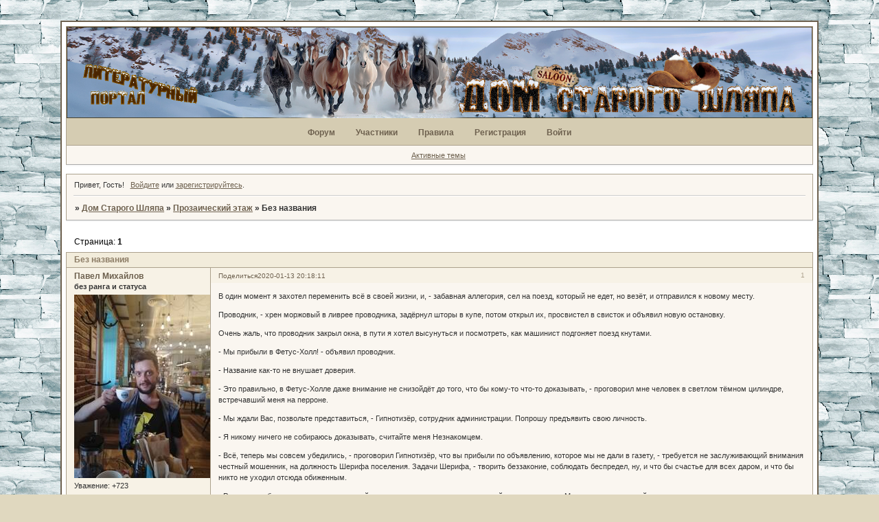

--- FILE ---
content_type: text/html; charset=windows-1251
request_url: https://oldhats.ru/viewtopic.php?id=2496
body_size: 17788
content:
<!DOCTYPE html PUBLIC "-//W3C//DTD XHTML 1.0 Strict//EN" "http://www.w3.org/TR/xhtml1/DTD/xhtml1-strict.dtd">
<html xmlns="http://www.w3.org/1999/xhtml" xml:lang="ru" lang="ru" dir="ltr" prefix="og: http://ogp.me/ns#">
<head>
<meta http-equiv="Content-Type" content="text/html; charset=windows-1251">
<meta name="viewport" content="width=device-width, initial-scale=1.0">
<meta name="Resource-type" content="Document">
<meta name="Keywords" content="литературный форум, форум, проза, стихи, творчество,писатель,начинающий, рецензии, комментарии, мнения">
<meta name="Subject" content="для начинающих писателей">
<meta name="yandex-verification" content="08c08f9b8815a6bb">
<meta name="google-site-verification" content="egn1jDife0xvURKat69g4HVGJSIaubFQNORcn8rEwXU">
<meta name="Title" content="Литературный портал для начинающих писателей">
<meta name="Description" content="где показать свой рассказ, стихи, рисунок. Получить внимательных читателей, отзыв, мнение, просто общение.">
<title>Без названия</title>
<meta property="og:title" content="Без названия"><meta property="og:url" content="https://oldhats.ru/viewtopic.php?id=2496"><script type="text/javascript">
try{self.document.location.hostname==parent.document.location.hostname&&self.window!=parent.window&&self.parent.window!=parent.parent.window&&document.write('</he'+'ad><bo'+'dy style="display:none"><plaintext>')}catch(e){}
try{if(top===self&&location.hostname.match(/^www\./))location.href=document.URL.replace(/\/\/www\./,'//')}catch(e){}
var FORUM = new Object({ set : function(prop, val){ try { eval("this."+prop+"=val"); } catch (e) {} }, get : function(prop){ try { var val = eval("this."+prop); } catch (e) { var val = undefined; } return val; }, remove : function(prop, val){ try { eval("delete this."+prop); } catch (e) {} } });
FORUM.set('topic', { "subject": "Без названия", "closed": "0", "num_replies": "21", "num_views": "281", "forum_id": "13", "forum_name": "Прозаический этаж", "moderators": { "164": "Тэйр" }, "language": { "share_legend": "Расскажите друзьям!", "translate": "Перевести", "show_original": "Показать оригинал" } });
// JavaScript переменные форума
var BoardID = 1653368;
var BoardCat = 8;
var BoardStyle = 'Mybb_Browner';
var ForumAPITicket = '0ef526e063e63155d2cac376ffa07b2d313a48ed';
var GroupID = 3;
var GroupTitle = 'Гость';
var GroupUserTitle = '';
var BaseDomain = 'afbb.ru';
var PartnerID = 4;
var RequestTime = 1769185685;
var StaticURL = 'https://forumstatic.ru';
var AvatarsURL = 'https://forumavatars.ru';
var FilesURL = 'https://forumstatic.ru';
var ScriptsURL = 'https://forumscripts.ru';
var UploadsURL = 'https://upforme.ru';
</script>
<script type="text/javascript" src="/js/libs.min.js?v=4"></script>
<script type="text/javascript" src="/js/extra.js?v=7"></script>
<link rel="alternate" type="application/rss+xml" href="https://oldhats.ru/export.php?type=rss&amp;tid=2496" title="RSS" />
<link rel="top" href="https://oldhats.ru" title="Форум" />
<link rel="author" href="https://oldhats.ru/userlist.php" title="Участники" />
<link rel="up" title="Прозаический этаж" href="https://oldhats.ru/viewforum.php?id=13" />
<link rel="shortcut icon" href="https://forumstatic.ru/files/0019/3a/78/89764.ico" type="image/x-icon" />
<link rel="stylesheet" type="text/css" href="/style/Mybb_Browner/Mybb_Browner.css" />
<link rel="stylesheet" type="text/css" href="/style/extra.css?v=23" />
<link rel="stylesheet" type="text/css" href="/style/mobile.css?v=5" />
<script type="text/javascript">$(function() { $('#register img[title],#profile8 img[title]').tipsy({fade: true, gravity: 'w'}); $('#viewprofile img[title],.post-author img[title]:not(li.pa-avatar > img),.flag-i[title]').tipsy({fade: true, gravity: 's'}); });</script>
<script type="text/javascript" src="https://forumscripts.ru/html_in_posts/1.0.20/html_in_posts.js"></script>
<script type="text/javascript" src="https://forumscripts.ru/post_voters/2.0.11/post_voters.js"></script>
<link rel="stylesheet" type="text/css" href="https://forumscripts.ru/post_voters/2.0.11/post_voters.css" />
<script>window.yaContextCb=window.yaContextCb||[]</script><script src="https://yandex.ru/ads/system/context.js" async></script>
</head>
<body>

<!-- body-header -->
<div id="pun_wrap">
<div id="pun" class="ru isguest gid3">
<div id="pun-viewtopic" class="punbb" data-topic-id="2496" data-forum-id="13" data-cat-id="5">


<div id="mybb-counter" style="display:none">
<script type="text/javascript"> (function(m,e,t,r,i,k,a){m[i]=m[i]||function(){(m[i].a=m[i].a||[]).push(arguments)}; m[i].l=1*new Date(); for (var j = 0; j < document.scripts.length; j++) {if (document.scripts[j].src === r) { return; }} k=e.createElement(t),a=e.getElementsByTagName(t)[0],k.async=1,k.src=r,a.parentNode.insertBefore(k,a)}) (window, document, "script", "https://mc.yandex.ru/metrika/tag.js", "ym"); ym(201230, "init", { clickmap:false, trackLinks:true, accurateTrackBounce:true });

</script> <noscript><div><img src="https://mc.yandex.ru/watch/201230" style="position:absolute; left:-9999px;" alt="" /></div></noscript>
</div>

<div id="html-header">
	<!-- Шрифты образы,  Палитра, Ссылки, Шрифты атрибуты-->
<style>

@font-face {font-family: 'Zanesennyj';
  src: url('https://forumstatic.ru/files/0019/3a/78/83670.woff2') format('woff2');
  font-weight: normal;
  font-style: normal; 
}


@font-face {
 font-family: "Chibola";
  src: url('https://forumstatic.ru/files/0019/3a/78/31594.woff2') format('woff2');
  font-weight: normal;
  font-style: normal;
}

@font-face{
	font-family:"country_western";
	src:url(https://forumstatic.ru/files/0019/3a/78/56941.ttf) format('woff2');
	font-weight: normal;
	font-style: normal;
}


@font-face {
  font-family: "NP";
  src: url('https://forumstatic.ru/files/0019/3a/78/44502.woff2') format('woff2');
  font-weight: normal;
  font-style: normal;
}

blue_cl{
	color:#266974
}

green_cl{
	color:#53602a
}
yellow_cl{
	color:#fc8a00
}
red_cl{
	color:#993310
}
brown_cl{
	color:#583d1c
}
wood_cl{
	color:#b54500
}
white_cl{
	color:#fff9c5
}
black_cl{
	color:#3d413c
}
coffe_cl{
	color:#6a4413
}
violet_cl{
	color:#4d6680
}
a.link_1{
	text-decoration:none;
	border-bottom:1px solid
}
a.link_1:hover{
	text-shadow:1px -1px 1px #fff9c5,-1px -1px 1px #fff9c5,2px -1px 2px #fff9c5,-2px -1px 2px #fff9c5;
	border-bottom:1px solid
}
a.link_2{
	text-decoration:none
}
a.link_2:hover{
	text-shadow:1px -1px 1px #fff9c5,-1px -1px 1px #fff9c5,2px -1px 2px #fff9c5,-2px -1px 2px #fff9c5
}
</style>


<style>

html 
{ 
/*https://forumstatic.ru/files/0019/3a/78/73471.jpg
https://i.imgur.com/M6SQsbG.jpeg
https://i.imgur.com/GG5Jv4D.jpeg



background-image: url("https://i.imgur.com/SLkc1ja.jpeg");

background-image: url("https://forumstatic.ru/files/0019/3a/78/63720.jpg");

background-repeat: repeat;
 animation-name:  change-BG2;
  animation-duration: 60s;

https://i.imgur.com/ubrUoHZ.jpeg https://upforme.ru/uploads/001b/2e/23/12/964051.jpg https://upforme.ru/uploads/001b/2e/23/12/59722.jpg
*/
background-image: url("https://upforme.ru/uploads/001b/2e/23/12/59722.jpg");
background-repeat: repeat;

}

body
{
margin: 0;
background-color: transparent;
overflow-x:hidden;
}
</style>

<style>

.html-box
{
  display: flex;

/*https://i.imgur.com/M0ufo6u.jpeg
https://forumstatic.ru/files/0019/3a/78/90815.jpg 
https://i.imgur.com/OVmyZw8.jpeg
https://i.imgur.com/XggTCj1.jpeg
 https://i.imgur.com/gmMUkfx.jpeg
https://pic.rutubelist.ru/video/7f/28/7f2894d5d11807862bdaaa9f0b4bc5a6.jpg


  background: url(https://forumstatic.ru/files/001c/49/20/89298.jpg?v=1), url( https://forumstatic.ru/files/001c/49/20/12079.png?v=1),   url(https://upforme.ru/uploads/001b/2e/23/12/657570.jpg ),  url( https://forumstatic.ru/files/0019/3a/78/90815.jpg);


background: url(https://forumstatic.ru/files/001c/49/20/89298.jpg?v=1), url( https://forumstatic.ru/files/001c/49/20/12079.png?v=1), url(https://forumstatic.ru/files/0019/3a/78/86034.jpg), url(https://forumstatic.ru/files/0019/3a/78/90815.jpg);

url(https://forumstatic.ru/files/001c/49/20/89298.jpg?v=1), url( https://forumstatic.ru/files/001c/49/20/12079.png?v=1)

 url(https://forumstatic.ru/files/0019/3a/78/14928.jpg), url(https://forumstatic.ru/files/001c/49/20/29942.png)
https://upforme.ru/uploads/0019/3a/78/2/387687.jpg
https://upforme.ru/uploads/001b/2e/23/12/657570.jpg
*/

  background: url(https://forumstatic.ru/files/001c/49/20/89298.jpg?v=1), url( https://forumstatic.ru/files/001c/49/20/12079.png?v=1),url(https://upforme.ru/uploads/001b/2e/23/12/657570.jpg), url(https://upforme.ru/uploads/001b/2e/23/12/776345.jpg);  
  background-repeat:  no-repeat, no-repeat,  no-repeat, repeat-x;
  background-position: calc(50% - 5px)  28px , 50% top, center center, left center;
  background-size: auto auto, auto auto, contain, auto auto; 
  z-index: -1; /* Фон не мешает другому содержимому */
}

@media (orientation: portrait) 
{
.html-box
{
  display: flex;
  background: url(https://forumstatic.ru/files/001c/49/20/89298.jpg?v=1);
  background-repeat:  no-repeat;
  background-position: center center;
  background-size: auto auto; 
  z-index: -1; /* Фон не мешает другому содержимому */
}
}


.lastedit {display: none;}

/* шрифт в строке ответа*/
.punbb .post-links ul {font-family: "Chibola"; font-size:small; margin-left: -16em;}

 <!-- Убрать слово "Подфорумы" -->
.subforums {font-size: 0;}
.subforums em, .subforums a {font-size: 11px;}
.subforums em:first-child {display: none;}
.subforums .d_title{display: none !important;}
   
#pun-title h1 { background: transparent;}


<!--  отключение модераторов -->
.punbb td .modlist {display: none}

</style>


<!--  отключение слова "Объявление" -->
<style type="text/css">
#pun-announcement h2 {display: none}
#pun-announcement .container {padding-top: 1em}
</style> 


<!--  описание стиля иконок (шляпы малые) -->
<style type="text/css">
.punbb div.icon 
{
    float: left;
    display: block;
    width: 40px;
    height: 30px;
}
.punbb td div.tclcon 
{
margin-left: 40px;
padding: 0 5px;
}
Div.icon {
background-image : url(https://forumstatic.ru/files/0018/1c/c9/65982.png);
background-repeat: no-repeat;
}
TR.inew Div.icon {
background-image : url(https://forumstatic.ru/files/0018/1c/c9/23385.png);
background-repeat: no-repeat;
}
TR.isticky Div.icon {
background-image : url(https://forumstatic.ru/files/0018/1c/c9/57188.png);
background-repeat: no-repeat;
}
TR.iclosed Div.icon {
background-image : url(https://forumstatic.ru/files/0018/1c/c9/52691.png);
background-repeat: no-repeat;
}
TR.iredirect Div.icon {
background-image : url(https://forumstatic.ru/files/0018/1c/c9/45278.png);
background-repeat: no-repeat;
}
</style>

<!--Разделитель подписи --> 
<style>
.punbb .post-box {position:relative;}
.punbb .post-sig dt {
    border: medium none;
   height: 50px
}
.punbb .post-sig dd {
position:absolute; /* добавили */
    bottom:0; 
     background-image: url(https://forumstatic.ru/files/0019/3a/78/28015.png);
    background-position: left top; /* Положение фона */
    background-repeat: no-repeat; /*не повторяем фон по горизонтали */
    height: 60px;
   padding: 10px 0px 0px 20px;
 }
</style>

<!-- Хэштеги --><script type="text/javascript">
    $().pun_mainReady(function(){$('.post-content:contains("#")').map(function(){
        var a = '#',b = '_&HASH&_',c = '.code-box',cl = [];$(this).find(c).map(function(i){cl[i] = $(this).clone(true,true)});
        $(this).find('a').attr('href',function(){return this.href.replace(a,b)});
        var lnkTAG = '<a href="/search.php?action=search&keywords=%23$1&sort_dir=DESC" title="$1">#$1</a>';
        var cnt = $(this).html().replace(/#([^\s"'<>\(\);]+)/ig,lnkTAG); $(this).html(cnt);
        $(this).find(c).map(function(i){$(this).replaceWith(cl[i])}); $(this).find('a').attr('href',function(){return this.href.replace(b,a)});
      });});
    </script>

<style>
@media ( orientation: portrait )and (max-width: 600px){
  .handsup{ display: none; }
.handsdwn { display: none; }
}


.handsup
{
position:fixed; 
bottom: 100px;
right: 50px; 

cursor:pointer;
padding-top:0;
padding-left:0;
z-index:6;
width:30px;
height: 55px;
}
.handsdwn
{
position:fixed; 
bottom: 30px;
right: 50px; 

cursor:pointer;
padding-top:0;
padding-left:0;
z-index:6;
width:30px;
height: 55px;
}
</style>

   
<style>
/*Переключение стиля категорий*/
.offctgr {cursor: pointer;}

.category .container, .category.cat-show .container {
  max-height: 2000px;
  transition: max-height 0.6s ease-in-out;
}

.category.cat-hide .container {
  max-height: 0;
  overflow: hidden;
  transition: max-height 0.8s ease-in-out;
}
</style>

<!-- Куки и кнопки категорий © ForumD, Gerda-->
<script type="text/javascript">
function setcookie(a,b,c) {if(c){var d = new Date();d.setTime(d.getTime()+c);}if(a && b) document.cookie = a+'='+b+(c ? '; expires='+d.toUTCString() : '');else return false;}
function getcookie(a) {var b = new RegExp(a+'=([^;]){1,}');var c = b.exec(document.cookie);if(c) c = c[0].split('=');else return false;return c[1] ? c[1] : false;}
var aimg = {
 open: 'Свернуть',
 close: 'Показать'
}
</script>


<!--Изменение шапки --> 
<style>

#pun-title h1 {
background: transparent none;
}
#pun-title TABLE
{
  background:url(https://upforme.ru/uploads/001b/2e/23/12/839191.jpg);
  width: 100%;
  height: 10.4vw;
  background-size: contain;
}
}

@media (orientation: portrait) {
#pun-title h1 span { 
     display: flex;
     color:#b54500;
     text-shadow:1px -1px 1px #fff9c5,-1px -1px 1px #fff9c5,2px -1px 2px #fff9c5,-2px -1px 2px #fff9c5;
     font-size:36pt; /* Размер шрифта в процентах */ 
      font-family: "Chibola"; /* Шрифт с засечками */ 
     position: relative; /* Относительное позиционирование */ 
     justify-content: center;
     background: transparent;
}
}
</style>


<!-- аватар Санны -->
<style>
.pa-title {
  display:inline-block;
}
.post[data-user-id="12"] .pa-title:after{
  display:inline-block;
  margin-left:22px;
  content: url(https://upforme.ru/uploads/0000/14/1c/37617/554681.gif);
}
</style>

<!-- Оформление цитаты -->
<style>
.punbb .post-content .quote-box:not(.spoiler-box) {
background:none;
border:0!important;
position:relative;
overflow:hidden;
min-height:35px!important;
margin:10px 0;
padding:10px 0 10px 5px;
}

.punbb .quote-box:not(.spoiler-box) > blockquote > p {
font-size:13px; /*размер шрифта*/
line-height:18px;
color:#3d413c; /*цвет шрифта */
font-family: Georgia,arial; /*шрифт*/
font-style:italic;
}

.punbb .quote-box:not(.spoiler-box) > blockquote {
margin-top:7px;
margin-left:6px;

border-radius:8px;
border:solid 1px #855E40; /*стиль. толщина и цвет рамки блока цитаты*/
background:linear-gradient(180deg, rgba(250, 246, 240, 1) 50%, rgba(222, 214, 190, 1) 100%); /*Фон блока цитаты*/
max-width:91%;
position:relative;
padding:11px 20px 0 17px;
}

.punbb .quote-box:not(.spoiler-box) > blockquote:before {
content:'';
background:url(https://forumstatic.ru/files/0013/61/d9/45308.png) top left no-repeat transparent; /*открывающая кавычка*/
position:absolute;
width:10px;
height:10px;
top:13px;
left:3px;
}

.punbb .quote-box:not(.spoiler-box) > blockquote:after {
content:'';
position:absolute;
z-index:100;
background:url(https://forumstatic.ru/files/0013/61/d9/83565.png) top left no-repeat transparent; /*закрывающая кавычка*/
width:10px;
height:10px;
right:4px;
bottom:4px;
}

.punbb .quote-box:not(.spoiler-box) > cite {
font-style:normal;
font-weight:700;
display:block;
font-size:13px; /*размер шрифта заголовка*/
color:#583D1C; /*цвет шрифта заголовка*/
background:url(https://forumstatic.ru/files/0019/3a/78/42191.png) top left repeat-x transparent;/*средняя часть фона заголовка*/
height:38px;
line-height:24px;
position:absolute;
z-index:100;
top:0;
text-shadow:#F1EBDA 1px 1px; /*тень шрифта заголовка*/
left:32px;
}

.punbb .quote-box:not(.spoiler-box) > cite:before {
content:'';
position:absolute;
z-index:-1;
background:url(https://forumstatic.ru/files/0019/3a/78/40557.png) no-repeat 0 0 transparent; /*левая часть фона заголовка*/
width:28px;
height:38px!important;
left:-28px;
top:0;
}

.punbb .quote-box:not(.spoiler-box) > cite:after {
content:'';
background:url(https://forumstatic.ru/files/0019/3a/78/44069.png) no-repeat 0 0 transparent; /*правая часть фона заголовка*/

position:absolute;
right:-39px;
width:39px;
height:38px;
}
#topic_t3248 .post-content p, #topic_t3538 .post-content p, #topic_t3537 .post-content  p{font-size: 20px; font-family: Times New Roman; line-height: 138%; background-color: #A7B4BA; !important;} 
#topic_t3248  dl.post-sig p, #topic_t3538  dl.post-sig p , #topic_t3537 dl.post-sig p {font-size: 14px !important;}

</style>
<!-- конец цитат -->
<!--
<style>
body {
background-attachment: fixed; /*фиксированное положение фона*/
background-color:#000; /*основной цвет фона*/
background-image:url('https://forumstatic.ru/files/0008/3e/ff/17536.png'),url('https://forumstatic.ru/files/0008/3e/ff/65498.png'),url('https://forumstatic.ru/files/0008/3e/ff/66434.png'); /*картинки снега*/
animation:snow 60s linear infinite;
}

/*Keyframes*/
@keyframes snow { 
0%{background-position:0px 0px, 0px 0px, 0px 0px;}
50%{background-color:#00008B;}
100%{background-position: 500px 1000px, 400px 400px, 300px 300px;background-color:#000;} /*цвет завершения переходного цикла фона*/
}

</style>
-->
</div>

<div id="pun-title" class="section">
	<table id="title-logo-table" cellspacing="0">
		<tbody id="title-logo-tbody">
			<tr id="title-logo-tr">
				<td id="title-logo-tdl" class="title-logo-tdl">
					<h1 class="title-logo"><span>Дом Старого Шляпа</span></h1>
				</td>
				<td id="title-logo-tdr" class="title-logo-tdr"><!-- banner_top --></td>
			</tr>
		</tbody>
	</table>
</div>

<div id="pun-navlinks" class="section">
	<h2><span>Меню навигации</span></h2>
	<ul class="container">
		<li id="navindex"><a href="https://oldhats.ru/"><span>Форум</span></a></li>
		<li id="navuserlist"><a href="https://oldhats.ru/userlist.php" rel="nofollow"><span>Участники</span></a></li>
		<li id="navrules"><a href="https://oldhats.ru/misc.php?action=rules" rel="nofollow"><span>Правила</span></a></li>
		<li id="navregister"><a href="https://oldhats.ru/register.php" rel="nofollow"><span>Регистрация</span></a></li>
		<li id="navlogin"><a href="https://oldhats.ru/login.php" rel="nofollow"><span>Войти</span></a></li>
	</ul>
</div>

<div id="pun-ulinks" class="section" onclick="void(0)">
	<h2><span>Пользовательские ссылки</span></h2>
	<ul class="container">
		<li class="item1"><a href="https://oldhats.ru/search.php?action=show_recent">Активные темы</a></li>
	</ul>
</div>

<!-- pun_announcement -->

<div id="pun-status" class="section">
	<h2><span>Информация о пользователе</span></h2>
	<p class="container">
		<span class="item1">Привет, Гость!</span> 
		<span class="item2"><a href="/login.php" rel="nofollow">Войдите</a> или <a href="/register.php" rel="nofollow">зарегистрируйтесь</a>.</span> 
	</p>
</div>

<div id="pun-break1" class="divider"><hr /></div>

<div id="pun-crumbs1" class="section">
	<p class="container crumbs"><strong>Вы здесь</strong> <em>&#187;&#160;</em><a href="https://oldhats.ru/">Дом Старого Шляпа</a> <em>&#187;&#160;</em><a href="https://oldhats.ru/viewforum.php?id=13">Прозаический этаж</a> <em>&#187;&#160;</em>Без названия</p>
</div>

<div id="pun-break2" class="divider"><hr /></div>

<div class="section" style="border:0 !important;max-width:100%;overflow:hidden;display:flex;justify-content:center;max-height:250px;overflow:hidden;min-width:300px;">
		<!-- Yandex.RTB R-A-2251516-1 -->
<div id="yandex_rtb_R-A-2251516-1"></div>
<script>window.yaContextCb.push(()=>{
  Ya.Context.AdvManager.render({
    renderTo: 'yandex_rtb_R-A-2251516-1',
    blockId: 'R-A-2251516-1'
  })
})</script>
</div>

<div id="pun-main" class="main multipage">
	<h1><span>Без названия</span></h1>
	<div class="linkst">
		<div class="pagelink">Страница: <strong>1</strong></div>
	</div>
	<div id="topic_t2496" class="topic">
		<h2><span class="item1">Сообщений</span> <span class="item2">1 страница 22 из 22</span></h2>
		<div id="p147080" class="post topicpost topic-starter" data-posted="1578935891" data-user-id="113" data-group-id="4">
			<h3><span><a class="sharelink" rel="nofollow" href="#p147080" onclick="return false;">Поделиться</a><strong>1</strong><a class="permalink" rel="nofollow" href="https://oldhats.ru/viewtopic.php?id=2496#p147080">2020-01-13 20:18:11</a></span></h3>
			<div class="container">
							<div class="post-author topic-starter">
								<ul>
						<li class="pa-author"><span class="acchide">Автор:&nbsp;</span><a href="https://oldhats.ru/profile.php?id=113" rel="nofollow">Павел Михайлов</a></li>
						<li class="pa-title">без ранга и статуса</li>
						<li class="pa-avatar item2"><img src="https://forumavatars.ru/img/avatars/0019/3a/78/113-1661859191.jpg" alt="Павел Михайлов" title="Павел Михайлов" /></li>
						<li class="pa-respect"><span class="fld-name">Уважение:</span> <span>+723</span></li>
				</ul>
			</div>
					<div class="post-body">
					<div class="post-box">
						<div id="p147080-content" class="post-content">
<p>В один момент я захотел переменить всё в своей жизни, и, - забавная аллегория, сел на поезд, который не едет, но везёт, и отправился к новому месту.</p>
						<p>Проводник, - хрен моржовый в ливрее проводника, задёрнул шторы в купе, потом открыл их, просвистел в свисток и объявил новую остановку.</p>
						<p>Очень жаль, что проводник закрыл окна, в пути я хотел высунуться и посмотреть, как машинист подгоняет поезд кнутами.</p>
						<p>- Мы прибыли в Фетус-Холл! - объявил проводник.</p>
						<p>- Название как-то не внушает доверия.</p>
						<p>- Это правильно, в Фетус-Холле даже внимание не снизойдёт до того, что бы кому-то что-то доказывать, - проговорил мне человек в светлом тёмном цилиндре, встречавший меня на перроне.</p>
						<p>- Мы ждали Вас, позвольте представиться, - Гипнотизёр, сотрудник администрации. Попрошу предъявить свою личность.</p>
						<p>- Я никому ничего не собираюсь доказывать, считайте меня Незнакомцем.</p>
						<p>- Всё, теперь мы совсем убедились, - проговорил Гипнотизёр, что вы прибыли по объявлению, которое мы не дали в газету, - требуется не заслуживающий внимания честный мошенник, на должность Шерифа поселения. Задачи Шерифа, - творить беззаконие, соблюдать беспредел, ну, и что бы счастье для всех даром, и что бы никто не уходил отсюда обиженным.</p>
						<p>- Раньше они были сказочным городишкой, но потом деньги потекли к ним рекой, и исправили их. Мэр городка решил войти в реку дважды, и исправил название.</p>
						<p>- Понятно, - на выходе из поезда я расплатился с проводником обратным билетом, а мне вернули деньги.</p>
						<p>- Так уж тут у них принято, - разъяснил мне вагоновожатый, - тут тебе платят не за то, что ты совершаешь услугу, а когда ты совершаешь услугу, ещё и другим за свою работу доплачиваешь.</p>
						<p>- Ужасный Эдем, - подумал так я про себя, но, всё же попрощался с вагоновожатым, и сошёл с поезда прямо в это благословенное место.</p>
						<p>Первое, что мне кинулось сразу в глаза, это бескрайние степи, ограниченные кирпичным заборчиком в нескольких метрах от рельсов.</p>
						<p>Что бы никто не мог пройти, или увидеть, что за забором, в нём были проделаны большие окна, через них я увидел болото с оглушительно молчащими лягушками. Лягушки были большими, примерно около метра в диаметре, только окна в заборе были чуть меньше, потому эти лягушки не выходили к перрону, а перепрыгнуть кирпичный забор они не могли, потому что, если лягушки перепрыгнут забор, им потом ведь придётся перепрыгнуть обратно, а это никому из них было не надо.</p>
						<p>- Скажите, а чем занимается Гипнотизёр в администрации? Внушает людям иллюзии?</p>
						<p>- Нет, мои иллюзии призваны разубеждать людей, а не внушать людям что-то.</p>
						<p>- Внушает доверие.</p>
						<p>- В Фетус-Холле ничто не внушает доверия. Скажите, а вы точно Незнакомец? У Вас есть оружие? - cпросил у меня провожатый.</p>
						<p>- Конечно, я же ведь Вам так и не сказал своё имя. И ружьё у меня тоже есть, вот, оно не стреляет.</p>
						<p>Гипнотизёр улыбнулся:</p>
						<p>- Пожалуй, мы с Вами сработаемся.</p>
						<p>- Хорошо, ну, тогда расскажите, что случилось с вашим прежним Шерифом, почему вы позвали меня, и как вообще здесь живёте.</p>
						<p>- Мы не позвали на встречу наших местных жителей, но через час они собираются на обеду у нашего мэра в Ратуше. Вот тогда всё расскажут. В программе безалкогольный спирт, горькие сладости и неподвижные танцы. Встречаемся через час в Ратуше, а пока располагайтесь в Гостинице, которую вам выделил Бургомистр, то есть, - где сами найдёте.</p>
						<p>- Но я не знаю дороги!</p>
						<p>- Что же, веди, Незнакомец!</p>
						<p>Солнце катилось к рассвету, гигантские лягушки прекратили звеняще молчать, ленивые крокодилы выбирались из болота и летели по небу.</p>
						<p>Начинался мой первый день в Фетусс-Холле.<br />#Следуй_за_Штормом<br />#неправильные_пчёлы<br />#пчёлы_с_канделябрами<br /><img class="postimg" loading="lazy" src="https://upforme.ru/uploads/0019/3a/78/113/72517.jpg" alt="https://upforme.ru/uploads/0019/3a/78/113/72517.jpg" /></p>
<dl class="post-sig"><dt><span>Подпись автора</span></dt><dd><p><a href="https://m.vk.com/id28708199" rel="nofollow" target="_blank">https://m.vk.com/id28708199</a></p></dd></dl>
						</div>
			<div class="post-rating"><p class="container"><a title="Вы не можете дать оценку участнику">+5</a></p></div>
					</div>
					<div class="clearer"><!-- --></div>
				</div>
			</div>
		</div>
		<div id="p147124" class="post altstyle" data-posted="1578945395" data-user-id="1" data-group-id="3">
			<h3><span><a class="sharelink" rel="nofollow" href="#p147124" onclick="return false;">Поделиться</a><strong>2</strong><a class="permalink" rel="nofollow" href="https://oldhats.ru/viewtopic.php?id=2496#p147124">2020-01-13 22:56:35</a></span></h3>
			<div class="container">
							<div class="post-author no-avatar">
								<ul>
						<li class="pa-author"><span class="acchide">Автор:&nbsp;</span>некто</li>
						<li class="pa-title">Гость</li>
				</ul>
			</div>
					<div class="post-body">
					<div class="post-box">
						<div id="p147124-content" class="post-content">
<div class="quote-box answer-box"><cite>#p147080,Павел Михайлов написал(а):</cite><blockquote><p>- Нет, мои иллюзии призваны разубеждать людей, а не внушать людям что-то.</p>
						<p>- Внушает доверие</p></blockquote></div><div class="quote-box answer-box"><cite>#p147080,Павел Михайлов написал(а):</cite><blockquote><p>В программе безалкогольный спирт, горькие сладости и неподвижные танцы.</p></blockquote></div><div class="quote-box answer-box"><cite>#p147080,Павел Михайлов написал(а):</cite><blockquote><p>Солнце катилось к рассвету, гигантские лягушки прекратили звеняще молчать, ленивые крокодилы выбирались из болота и летели по небу.</p></blockquote></div>
						<p>эта шикарна! ))</p>
						<p><img class="postimg" loading="lazy" src="https://www.kolobok.us/smiles/standart/good.gif" alt="http://www.kolobok.us/smiles/standart/good.gif" /></p>
						</div>
			<div class="post-rating"><p class="container"><a title="Вы не можете дать оценку участнику">+1</a></p></div>
					</div>
					<div class="clearer"><!-- --></div>
				</div>
			</div>
		</div>
		<div id="p147167" class="post" data-posted="1578949107" data-user-id="4" data-group-id="1">
			<h3><span><a class="sharelink" rel="nofollow" href="#p147167" onclick="return false;">Поделиться</a><strong>3</strong><a class="permalink" rel="nofollow" href="https://oldhats.ru/viewtopic.php?id=2496#p147167">2020-01-13 23:58:27</a></span></h3>
			<div class="container">
							<div class="post-author">
								<ul>
						<li class="pa-author"><span class="acchide">Автор:&nbsp;</span><a href="https://oldhats.ru/profile.php?id=4" rel="nofollow">Веда</a></li>
						<li class="pa-title">Рейнджер</li>
						<li class="pa-avatar item2"><img src="https://forumavatars.ru/img/avatars/0019/3a/78/4-1767200305.gif" alt="Веда" title="Веда" /></li>
						<li class="pa-respect"><span class="fld-name">Уважение:</span> <span>+10830</span></li>
						<li class="pa-sex"><span class="fld-name">Пол:</span> Женский</li>
				</ul>
			</div>
					<div class="post-body">
					<div class="post-box">
						<div id="p147167-content" class="post-content">
<p>Паша, мне понравилось! Эдакая страна оборотная...</p>
<dl class="post-sig"><dt><span>Подпись автора</span></dt><dd><p>Ну, какие у меня недостатки?<br />Всего достаточно!</p></dd></dl>
						</div>
			<div class="post-rating"><p class="container"><a title="Вы не можете дать оценку участнику">+1</a></p></div>
					</div>
					<div class="clearer"><!-- --></div>
				</div>
			</div>
		</div>
		<div id="p147280" class="post altstyle" data-posted="1579032871" data-user-id="130" data-group-id="4">
			<h3><span><a class="sharelink" rel="nofollow" href="#p147280" onclick="return false;">Поделиться</a><strong>4</strong><a class="permalink" rel="nofollow" href="https://oldhats.ru/viewtopic.php?id=2496#p147280">2020-01-14 23:14:31</a></span></h3>
			<div class="container">
							<div class="post-author">
								<ul>
						<li class="pa-author"><span class="acchide">Автор:&nbsp;</span><a href="https://oldhats.ru/profile.php?id=130" rel="nofollow">Himiko</a></li>
						<li class="pa-title">Душа компании</li>
						<li class="pa-avatar item2"><img src="https://forumavatars.ru/img/avatars/0019/3a/78/130-1642707746.jpg" alt="Himiko" title="Himiko" /></li>
						<li class="pa-respect"><span class="fld-name">Уважение:</span> <span>+1275</span></li>
						<li class="pa-sex"><span class="fld-name">Пол:</span> Женский</li>
				</ul>
			</div>
					<div class="post-body">
					<div class="post-box">
						<div id="p147280-content" class="post-content">
<p>Павел, странное создается впечатление, когда читаешь рассказ. Понимаешь, как все противоречиво, и тут же ловишь себя на мысли - такое тоже может быть. Ощущается возможность существования описанного мира. Логичная параллельная вселенная. <br />Интересно.</p>
						</div>
			<div class="post-rating"><p class="container"><a title="Вы не можете дать оценку участнику">+2</a></p></div>
					</div>
					<div class="clearer"><!-- --></div>
				</div>
			</div>
		</div>
		<div id="p147289" class="post topic-starter" data-posted="1579034615" data-user-id="113" data-group-id="4">
			<h3><span><a class="sharelink" rel="nofollow" href="#p147289" onclick="return false;">Поделиться</a><strong>5</strong><a class="permalink" rel="nofollow" href="https://oldhats.ru/viewtopic.php?id=2496#p147289">2020-01-14 23:43:35</a></span></h3>
			<div class="container">
							<div class="post-author topic-starter">
								<ul>
						<li class="pa-author"><span class="acchide">Автор:&nbsp;</span><a href="https://oldhats.ru/profile.php?id=113" rel="nofollow">Павел Михайлов</a></li>
						<li class="pa-title">без ранга и статуса</li>
						<li class="pa-avatar item2"><img src="https://forumavatars.ru/img/avatars/0019/3a/78/113-1661859191.jpg" alt="Павел Михайлов" title="Павел Михайлов" /></li>
						<li class="pa-respect"><span class="fld-name">Уважение:</span> <span>+723</span></li>
				</ul>
			</div>
					<div class="post-body">
					<div class="post-box">
						<div id="p147289-content" class="post-content">
<p><strong>некто</strong>, <strong>Ольга</strong>, <strong>Himiko</strong>, Спасибо! Там было задание написать вестерн с оксюморонами.</p>
<dl class="post-sig"><dt><span>Подпись автора</span></dt><dd><p><a href="https://m.vk.com/id28708199" rel="nofollow" target="_blank">https://m.vk.com/id28708199</a></p></dd></dl>
						</div>
			<div class="post-rating"><p class="container"><a title="Вы не можете дать оценку участнику">0</a></p></div>
					</div>
					<div class="clearer"><!-- --></div>
				</div>
			</div>
		</div>
		<div id="p147291" class="post altstyle" data-posted="1579035095" data-user-id="1" data-group-id="3">
			<h3><span><a class="sharelink" rel="nofollow" href="#p147291" onclick="return false;">Поделиться</a><strong>6</strong><a class="permalink" rel="nofollow" href="https://oldhats.ru/viewtopic.php?id=2496#p147291">2020-01-14 23:51:35</a></span></h3>
			<div class="container">
							<div class="post-author no-avatar">
								<ul>
						<li class="pa-author"><span class="acchide">Автор:&nbsp;</span>некто</li>
						<li class="pa-title">Гость</li>
				</ul>
			</div>
					<div class="post-body">
					<div class="post-box">
						<div id="p147291-content" class="post-content">
<div class="quote-box answer-box"><cite>#p147289,Павел Михайлов написал(а):</cite><blockquote><p>Там было задание написать вестерн с оксюморонами.</p></blockquote></div><p> получилось очень атмосферно - очень вестерно и очень оксюморонно! )</p>
						</div>
			<div class="post-rating"><p class="container"><a title="Вы не можете дать оценку участнику">+1</a></p></div>
					</div>
					<div class="clearer"><!-- --></div>
				</div>
			</div>
		</div>
		<div id="p147481" class="post topic-starter" data-posted="1579151465" data-user-id="113" data-group-id="4">
			<h3><span><a class="sharelink" rel="nofollow" href="#p147481" onclick="return false;">Поделиться</a><strong>7</strong><a class="permalink" rel="nofollow" href="https://oldhats.ru/viewtopic.php?id=2496#p147481">2020-01-16 08:11:05</a></span></h3>
			<div class="container">
							<div class="post-author topic-starter">
								<ul>
						<li class="pa-author"><span class="acchide">Автор:&nbsp;</span><a href="https://oldhats.ru/profile.php?id=113" rel="nofollow">Павел Михайлов</a></li>
						<li class="pa-title">без ранга и статуса</li>
						<li class="pa-avatar item2"><img src="https://forumavatars.ru/img/avatars/0019/3a/78/113-1661859191.jpg" alt="Павел Михайлов" title="Павел Михайлов" /></li>
						<li class="pa-respect"><span class="fld-name">Уважение:</span> <span>+723</span></li>
				</ul>
			</div>
					<div class="post-body">
					<div class="post-box">
						<div id="p147481-content" class="post-content">
<div class="quote-box answer-box"><cite>#p147291,некто написал(а):</cite><blockquote><p>получилось очень атмосферно - очень вестерно и очень оксюморонно! )</p></blockquote></div><p>Cпасибо. Но вот что интересно, за счёт чего эта вестерность получается, тут же не особо много про вестерны в тексте.</p>
<p class="lastedit">Отредактировано Павел Михайлов (2020-01-16 08:11:17)</p>
<dl class="post-sig"><dt><span>Подпись автора</span></dt><dd><p><a href="https://m.vk.com/id28708199" rel="nofollow" target="_blank">https://m.vk.com/id28708199</a></p></dd></dl>
						</div>
			<div class="post-rating"><p class="container"><a title="Вы не можете дать оценку участнику">0</a></p></div>
					</div>
					<div class="clearer"><!-- --></div>
				</div>
			</div>
		</div>
		<div id="p147484" class="post altstyle" data-posted="1579154421" data-user-id="2" data-group-id="1">
			<h3><span><a class="sharelink" rel="nofollow" href="#p147484" onclick="return false;">Поделиться</a><strong>8</strong><a class="permalink" rel="nofollow" href="https://oldhats.ru/viewtopic.php?id=2496#p147484">2020-01-16 09:00:21</a></span></h3>
			<div class="container">
							<div class="post-author">
								<ul>
						<li class="pa-author"><span class="acchide">Автор:&nbsp;</span><a href="https://oldhats.ru/profile.php?id=2" rel="nofollow">PlushBear</a></li>
						<li class="pa-title">Сам Ш</li>
						<li class="pa-avatar item2"><img src="https://forumavatars.ru/img/avatars/0019/3a/78/2-1765968683.gif" alt="PlushBear" title="PlushBear" /></li>
						<li class="pa-respect"><span class="fld-name">Уважение:</span> <span>+10262</span></li>
						<li class="pa-sex"><span class="fld-name">Пол:</span> Мужской</li>
				</ul>
			</div>
					<div class="post-body">
					<div class="post-box">
						<div id="p147484-content" class="post-content">
<div class="quote-box answer-box"><cite>#p147481,Павел Михайлов написал(а):</cite><blockquote><p>Но вот что интересно, за счёт чего эта вестерность получается</p></blockquote></div><p>За счет &quot;мэр&quot;, &quot;шериф&quot;, &quot;ружье&quot;.</p>
<dl class="post-sig"><dt><span>Подпись автора</span></dt><dd><p>Удобная штука - фальшивая репутация: <br />всегда с собой и не оттягивает карман при ходьбе.</p></dd></dl>
						</div>
			<div class="post-rating"><p class="container"><a title="Вы не можете дать оценку участнику">+1</a></p></div>
					</div>
					<div class="clearer"><!-- --></div>
				</div>
			</div>
		</div>
		<div id="p147513" class="post" data-posted="1579165106" data-user-id="1" data-group-id="3">
			<h3><span><a class="sharelink" rel="nofollow" href="#p147513" onclick="return false;">Поделиться</a><strong>9</strong><a class="permalink" rel="nofollow" href="https://oldhats.ru/viewtopic.php?id=2496#p147513">2020-01-16 11:58:26</a></span></h3>
			<div class="container">
							<div class="post-author no-avatar">
								<ul>
						<li class="pa-author"><span class="acchide">Автор:&nbsp;</span>некто</li>
						<li class="pa-title">Гость</li>
				</ul>
			</div>
					<div class="post-body">
					<div class="post-box">
						<div id="p147513-content" class="post-content">
<div class="quote-box answer-box"><cite>#p147484,PlushBear написал(а):</cite><blockquote><p>За счет &quot;мэр&quot;, &quot;шериф&quot;, &quot;ружье&quot;.</p></blockquote></div><p>ну, для меня ещё и рельсы, паровоз, сборы местного населения в ратуше... )</p>
						<p>сама завязка - чужак приезжает в городок на Диком Западе, чтобы наняться на работу к местной общине - вроде довольно типична для вестернов...?<br />причём, не обязательно на должность шерифа или охотника за команчами.</p>
						<p>у Джармуша в &quot;Мертвеце&quot; Депп приехал в бухгалтеры наниматься, а куда это его потом завело...)</p>
						</div>
			<div class="post-rating"><p class="container"><a title="Вы не можете дать оценку участнику">+1</a></p></div>
					</div>
					<div class="clearer"><!-- --></div>
				</div>
			</div>
		</div>
		<div id="p147517" class="post altstyle" data-posted="1579170982" data-user-id="2" data-group-id="1">
			<h3><span><a class="sharelink" rel="nofollow" href="#p147517" onclick="return false;">Поделиться</a><strong>10</strong><a class="permalink" rel="nofollow" href="https://oldhats.ru/viewtopic.php?id=2496#p147517">2020-01-16 13:36:22</a></span></h3>
			<div class="container">
							<div class="post-author">
								<ul>
						<li class="pa-author"><span class="acchide">Автор:&nbsp;</span><a href="https://oldhats.ru/profile.php?id=2" rel="nofollow">PlushBear</a></li>
						<li class="pa-title">Сам Ш</li>
						<li class="pa-avatar item2"><img src="https://forumavatars.ru/img/avatars/0019/3a/78/2-1765968683.gif" alt="PlushBear" title="PlushBear" /></li>
						<li class="pa-respect"><span class="fld-name">Уважение:</span> <span>+10262</span></li>
						<li class="pa-sex"><span class="fld-name">Пол:</span> Мужской</li>
				</ul>
			</div>
					<div class="post-body">
					<div class="post-box">
						<div id="p147517-content" class="post-content">
<div class="quote-box answer-box"><cite>#p147513,некто написал(а):</cite><blockquote><p>сама завязка - чужак приезжает в городок на Диком Западе, чтобы наняться на работу к местной общине - вроде довольно типична для вестернов...?</p></blockquote></div><p>Такая завязка: приезжает новичок в поисках счастья (заработка) типична для многих произведений. Например, Отцы и Дети. Там Базаров в деревню приехал. <img src="https://forumstatic.ru/img/smilies/MyBB/light/funny.gif" alt="8-)" /></p>
<dl class="post-sig"><dt><span>Подпись автора</span></dt><dd><p>Удобная штука - фальшивая репутация: <br />всегда с собой и не оттягивает карман при ходьбе.</p></dd></dl>
						</div>
			<div class="post-rating"><p class="container"><a title="Вы не можете дать оценку участнику">0</a></p></div>
					</div>
					<div class="clearer"><!-- --></div>
				</div>
			</div>
		</div>
		<div id="p147518" class="post" data-posted="1579170996" data-user-id="1" data-group-id="3">
			<h3><span><a class="sharelink" rel="nofollow" href="#p147518" onclick="return false;">Поделиться</a><strong>11</strong><a class="permalink" rel="nofollow" href="https://oldhats.ru/viewtopic.php?id=2496#p147518">2020-01-16 13:36:36</a></span></h3>
			<div class="container">
							<div class="post-author no-avatar">
								<ul>
						<li class="pa-author"><span class="acchide">Автор:&nbsp;</span>pinokio</li>
						<li class="pa-title">Гость</li>
				</ul>
			</div>
					<div class="post-body">
					<div class="post-box">
						<div id="p147518-content" class="post-content">
<p>ПМ,&nbsp; &nbsp;где вопрос,&nbsp; замени точку на знак вопросов. Так-то в целом неплохо.&nbsp; Не нудно,&nbsp; читается легко. Но.... Но что это&nbsp; за вестерн без единого мордобоя? Так не бывает.</p>
						</div>
			<div class="post-rating"><p class="container"><a title="Вы не можете дать оценку участнику">0</a></p></div>
					</div>
					<div class="clearer"><!-- --></div>
				</div>
			</div>
		</div>
		<div id="p147550" class="post altstyle" data-posted="1579179852" data-user-id="1" data-group-id="3">
			<h3><span><a class="sharelink" rel="nofollow" href="#p147550" onclick="return false;">Поделиться</a><strong>12</strong><a class="permalink" rel="nofollow" href="https://oldhats.ru/viewtopic.php?id=2496#p147550">2020-01-16 16:04:12</a></span></h3>
			<div class="container">
							<div class="post-author no-avatar">
								<ul>
						<li class="pa-author"><span class="acchide">Автор:&nbsp;</span>некто</li>
						<li class="pa-title">Гость</li>
				</ul>
			</div>
					<div class="post-body">
					<div class="post-box">
						<div id="p147550-content" class="post-content">
<div class="quote-box answer-box"><cite>#p147517,PlushBear написал(а):</cite><blockquote><p>Например, Отцы и Дети.</p></blockquote></div><p> <img class="postimg" loading="lazy" src="https://www.kolobok.us/smiles/user/whatever_01.gif" alt="http://www.kolobok.us/smiles/user/whatever_01.gif" /> </p>
						<p>уж скорее Ведьмак, нанимающийся в каждой деревне на ловлю очередной кикиморы )</p>
						</div>
			<div class="post-rating"><p class="container"><a title="Вы не можете дать оценку участнику">0</a></p></div>
					</div>
					<div class="clearer"><!-- --></div>
				</div>
			</div>
		</div>
		<div id="p147557" class="post" data-posted="1579183293" data-user-id="2" data-group-id="1">
			<h3><span><a class="sharelink" rel="nofollow" href="#p147557" onclick="return false;">Поделиться</a><strong>13</strong><a class="permalink" rel="nofollow" href="https://oldhats.ru/viewtopic.php?id=2496#p147557">2020-01-16 17:01:33</a></span></h3>
			<div class="container">
							<div class="post-author">
								<ul>
						<li class="pa-author"><span class="acchide">Автор:&nbsp;</span><a href="https://oldhats.ru/profile.php?id=2" rel="nofollow">PlushBear</a></li>
						<li class="pa-title">Сам Ш</li>
						<li class="pa-avatar item2"><img src="https://forumavatars.ru/img/avatars/0019/3a/78/2-1765968683.gif" alt="PlushBear" title="PlushBear" /></li>
						<li class="pa-respect"><span class="fld-name">Уважение:</span> <span>+10262</span></li>
						<li class="pa-sex"><span class="fld-name">Пол:</span> Мужской</li>
				</ul>
			</div>
					<div class="post-body">
					<div class="post-box">
						<div id="p147557-content" class="post-content">
<div class="quote-box answer-box"><cite>#p147550,некто написал(а):</cite><blockquote><div class="quote-box answer-box"><cite>#p147517,PlushBear написал(а):</cite><blockquote><p>Например, Отцы и Дети.</p></blockquote></div><p> <img class="postimg" loading="lazy" src="https://www.kolobok.us/smiles/user/whatever_01.gif" alt="http://www.kolobok.us/smiles/user/whatever_01.gif" /></p></blockquote></div>
						<p>Это классика!&nbsp; <img class="postimg" loading="lazy" src="https://smayly.ru/gallery/kolobok/AllDarkSML/199.gif" alt="http://smayly.ru/gallery/kolobok/AllDarkSML/199.gif" /></p>
<dl class="post-sig"><dt><span>Подпись автора</span></dt><dd><p>Удобная штука - фальшивая репутация: <br />всегда с собой и не оттягивает карман при ходьбе.</p></dd></dl>
						</div>
			<div class="post-rating"><p class="container"><a title="Вы не можете дать оценку участнику">0</a></p></div>
					</div>
					<div class="clearer"><!-- --></div>
				</div>
			</div>
		</div>
		<div id="p147561" class="post altstyle" data-posted="1579183938" data-user-id="4" data-group-id="1">
			<h3><span><a class="sharelink" rel="nofollow" href="#p147561" onclick="return false;">Поделиться</a><strong>14</strong><a class="permalink" rel="nofollow" href="https://oldhats.ru/viewtopic.php?id=2496#p147561">2020-01-16 17:12:18</a></span></h3>
			<div class="container">
							<div class="post-author">
								<ul>
						<li class="pa-author"><span class="acchide">Автор:&nbsp;</span><a href="https://oldhats.ru/profile.php?id=4" rel="nofollow">Веда</a></li>
						<li class="pa-title">Рейнджер</li>
						<li class="pa-avatar item2"><img src="https://forumavatars.ru/img/avatars/0019/3a/78/4-1767200305.gif" alt="Веда" title="Веда" /></li>
						<li class="pa-respect"><span class="fld-name">Уважение:</span> <span>+10830</span></li>
						<li class="pa-sex"><span class="fld-name">Пол:</span> Женский</li>
				</ul>
			</div>
					<div class="post-body">
					<div class="post-box">
						<div id="p147561-content" class="post-content">
<div class="quote-box answer-box"><cite>#p147481,Павел Михайлов написал(а):</cite><blockquote><p>Но вот что интересно, за счёт чего эта вестерность получается,</p></blockquote></div><p>бравые ковбои) плохиши и атмосфера запада, Дикого такого, необузданного,</p><div class="quote-box answer-box"><cite>#p147513,некто написал(а):</cite><blockquote><p>у Джармуша в &quot;Мертвеце&quot; Депп приехал в бухгалтеры наниматься, а куда это его потом завело...)</p></blockquote></div><p>ага! А вообще фильм хороший</p>
<dl class="post-sig"><dt><span>Подпись автора</span></dt><dd><p>Ну, какие у меня недостатки?<br />Всего достаточно!</p></dd></dl>
						</div>
			<div class="post-rating"><p class="container"><a title="Вы не можете дать оценку участнику">0</a></p></div>
					</div>
					<div class="clearer"><!-- --></div>
				</div>
			</div>
		</div>
		<div id="p147562" class="post" data-posted="1579183981" data-user-id="2" data-group-id="1">
			<h3><span><a class="sharelink" rel="nofollow" href="#p147562" onclick="return false;">Поделиться</a><strong>15</strong><a class="permalink" rel="nofollow" href="https://oldhats.ru/viewtopic.php?id=2496#p147562">2020-01-16 17:13:01</a></span></h3>
			<div class="container">
							<div class="post-author">
								<ul>
						<li class="pa-author"><span class="acchide">Автор:&nbsp;</span><a href="https://oldhats.ru/profile.php?id=2" rel="nofollow">PlushBear</a></li>
						<li class="pa-title">Сам Ш</li>
						<li class="pa-avatar item2"><img src="https://forumavatars.ru/img/avatars/0019/3a/78/2-1765968683.gif" alt="PlushBear" title="PlushBear" /></li>
						<li class="pa-respect"><span class="fld-name">Уважение:</span> <span>+10262</span></li>
						<li class="pa-sex"><span class="fld-name">Пол:</span> Мужской</li>
				</ul>
			</div>
					<div class="post-body">
					<div class="post-box">
						<div id="p147562-content" class="post-content">
<div class="quote-box answer-box"><cite>#p147561,Ольга написал(а):</cite><blockquote><p>! А вообще фильм хороший</p></blockquote></div><p>Даже я смотрел <img src="https://forumstatic.ru/img/smilies/MyBB/light/smile.gif" alt=":)" /></p>
<dl class="post-sig"><dt><span>Подпись автора</span></dt><dd><p>Удобная штука - фальшивая репутация: <br />всегда с собой и не оттягивает карман при ходьбе.</p></dd></dl>
						</div>
			<div class="post-rating"><p class="container"><a title="Вы не можете дать оценку участнику">0</a></p></div>
					</div>
					<div class="clearer"><!-- --></div>
				</div>
			</div>
		</div>
		<div id="p147564" class="post altstyle" data-posted="1579184112" data-user-id="1" data-group-id="3">
			<h3><span><a class="sharelink" rel="nofollow" href="#p147564" onclick="return false;">Поделиться</a><strong>16</strong><a class="permalink" rel="nofollow" href="https://oldhats.ru/viewtopic.php?id=2496#p147564">2020-01-16 17:15:12</a></span></h3>
			<div class="container">
							<div class="post-author no-avatar">
								<ul>
						<li class="pa-author"><span class="acchide">Автор:&nbsp;</span>некто</li>
						<li class="pa-title">Гость</li>
				</ul>
			</div>
					<div class="post-body">
					<div class="post-box">
						<div id="p147564-content" class="post-content">
<div class="quote-box answer-box"><cite>#p147562,PlushBear написал(а):</cite><blockquote><p>Даже я смотрел</p></blockquote></div>
						<p>не заснул?!<br />в смысле - в первые 15 минут?<br /> <img src="https://forumstatic.ru/img/smilies/MyBB/light/glasses.gif" alt=":glasses:" /></p>
						</div>
			<div class="post-rating"><p class="container"><a title="Вы не можете дать оценку участнику">0</a></p></div>
					</div>
					<div class="clearer"><!-- --></div>
				</div>
			</div>
		</div>
		<div id="p147569" class="post" data-posted="1579185262" data-user-id="2" data-group-id="1">
			<h3><span><a class="sharelink" rel="nofollow" href="#p147569" onclick="return false;">Поделиться</a><strong>17</strong><a class="permalink" rel="nofollow" href="https://oldhats.ru/viewtopic.php?id=2496#p147569">2020-01-16 17:34:22</a></span></h3>
			<div class="container">
							<div class="post-author">
								<ul>
						<li class="pa-author"><span class="acchide">Автор:&nbsp;</span><a href="https://oldhats.ru/profile.php?id=2" rel="nofollow">PlushBear</a></li>
						<li class="pa-title">Сам Ш</li>
						<li class="pa-avatar item2"><img src="https://forumavatars.ru/img/avatars/0019/3a/78/2-1765968683.gif" alt="PlushBear" title="PlushBear" /></li>
						<li class="pa-respect"><span class="fld-name">Уважение:</span> <span>+10262</span></li>
						<li class="pa-sex"><span class="fld-name">Пол:</span> Мужской</li>
				</ul>
			</div>
					<div class="post-body">
					<div class="post-box">
						<div id="p147569-content" class="post-content">
<div class="quote-box answer-box"><cite>#p147564,некто написал(а):</cite><blockquote><p>не заснул?!<br />в смысле - в первые 15 минут?</p></blockquote></div>
						<p>Первые 5 минут было интересно, потом помню смутно. Конец понравился. <del>Море</del>Река, лодка, Капитан Джек Водогрей...</p>
<dl class="post-sig"><dt><span>Подпись автора</span></dt><dd><p>Удобная штука - фальшивая репутация: <br />всегда с собой и не оттягивает карман при ходьбе.</p></dd></dl>
						</div>
			<div class="post-rating"><p class="container"><a title="Вы не можете дать оценку участнику">0</a></p></div>
					</div>
					<div class="clearer"><!-- --></div>
				</div>
			</div>
		</div>
		<div id="p148679" class="post altstyle topic-starter" data-posted="1579665884" data-user-id="113" data-group-id="4">
			<h3><span><a class="sharelink" rel="nofollow" href="#p148679" onclick="return false;">Поделиться</a><strong>18</strong><a class="permalink" rel="nofollow" href="https://oldhats.ru/viewtopic.php?id=2496#p148679">2020-01-22 07:04:44</a></span></h3>
			<div class="container">
							<div class="post-author topic-starter">
								<ul>
						<li class="pa-author"><span class="acchide">Автор:&nbsp;</span><a href="https://oldhats.ru/profile.php?id=113" rel="nofollow">Павел Михайлов</a></li>
						<li class="pa-title">без ранга и статуса</li>
						<li class="pa-avatar item2"><img src="https://forumavatars.ru/img/avatars/0019/3a/78/113-1661859191.jpg" alt="Павел Михайлов" title="Павел Михайлов" /></li>
						<li class="pa-respect"><span class="fld-name">Уважение:</span> <span>+723</span></li>
				</ul>
			</div>
					<div class="post-body">
					<div class="post-box">
						<div id="p148679-content" class="post-content">
<div class="quote-box answer-box"><cite>#p147484,PlushBear написал(а):</cite><blockquote><p>За счет &quot;мэр&quot;, &quot;шериф&quot;, &quot;ружье&quot;.</p></blockquote></div><div class="quote-box answer-box"><cite>#p147513,некто написал(а):</cite><blockquote><p>ну, для меня ещё и рельсы, паровоз, сборы местного населения в ратуше... )</p>
						<p>сама завязка - чужак приезжает в городок на Диком Западе, чтобы наняться на работу к местной общине - вроде довольно типична для вестернов...?<br />причём, не обязательно на должность шерифа или охотника за команчами.</p>
						<p>у Джармуша в &quot;Мертвеце&quot; Депп приехал в бухгалтеры наниматься, а куда это его потом завело...)</p></blockquote></div>
						<p>Похоже, первый раз у меня за счёт использования характерных слов стилизация получилась.</p>
<dl class="post-sig"><dt><span>Подпись автора</span></dt><dd><p><a href="https://m.vk.com/id28708199" rel="nofollow" target="_blank">https://m.vk.com/id28708199</a></p></dd></dl>
						</div>
			<div class="post-rating"><p class="container"><a title="Вы не можете дать оценку участнику">0</a></p></div>
					</div>
					<div class="clearer"><!-- --></div>
				</div>
			</div>
		</div>
		<div id="p199725" class="post" data-posted="1605360189" data-user-id="130" data-group-id="4">
			<h3><span><a class="sharelink" rel="nofollow" href="#p199725" onclick="return false;">Поделиться</a><strong>19</strong><a class="permalink" rel="nofollow" href="https://oldhats.ru/viewtopic.php?id=2496#p199725">2020-11-14 16:23:09</a></span></h3>
			<div class="container">
							<div class="post-author">
								<ul>
						<li class="pa-author"><span class="acchide">Автор:&nbsp;</span><a href="https://oldhats.ru/profile.php?id=130" rel="nofollow">Himiko</a></li>
						<li class="pa-title">Душа компании</li>
						<li class="pa-avatar item2"><img src="https://forumavatars.ru/img/avatars/0019/3a/78/130-1642707746.jpg" alt="Himiko" title="Himiko" /></li>
						<li class="pa-respect"><span class="fld-name">Уважение:</span> <span>+1275</span></li>
						<li class="pa-sex"><span class="fld-name">Пол:</span> Женский</li>
				</ul>
			</div>
					<div class="post-body">
					<div class="post-box">
						<div id="p199725-content" class="post-content">
<div class="quote-box answer-box"><cite>#p147080,Павел Михайлов написал(а):</cite><blockquote><p>В один момент я захотел переменить всё в своей жизни, и, - забавная аллегория, сел на поезд, который не едет, но везёт, и отправился к новому месту.</p></blockquote></div>
						<p>Этот рассказ понравился</p>
						</div>
			<div class="post-rating"><p class="container"><a title="Вы не можете дать оценку участнику">0</a></p></div>
					</div>
					<div class="clearer"><!-- --></div>
				</div>
			</div>
		</div>
		<div id="p199748" class="post altstyle topic-starter" data-posted="1605366980" data-user-id="113" data-group-id="4">
			<h3><span><a class="sharelink" rel="nofollow" href="#p199748" onclick="return false;">Поделиться</a><strong>20</strong><a class="permalink" rel="nofollow" href="https://oldhats.ru/viewtopic.php?id=2496#p199748">2020-11-14 18:16:20</a></span></h3>
			<div class="container">
							<div class="post-author topic-starter">
								<ul>
						<li class="pa-author"><span class="acchide">Автор:&nbsp;</span><a href="https://oldhats.ru/profile.php?id=113" rel="nofollow">Павел Михайлов</a></li>
						<li class="pa-title">без ранга и статуса</li>
						<li class="pa-avatar item2"><img src="https://forumavatars.ru/img/avatars/0019/3a/78/113-1661859191.jpg" alt="Павел Михайлов" title="Павел Михайлов" /></li>
						<li class="pa-respect"><span class="fld-name">Уважение:</span> <span>+723</span></li>
				</ul>
			</div>
					<div class="post-body">
					<div class="post-box">
						<div id="p199748-content" class="post-content">
<p><strong>Himiko</strong>,<br />Спасибо большое.</p>
<dl class="post-sig"><dt><span>Подпись автора</span></dt><dd><p><a href="https://m.vk.com/id28708199" rel="nofollow" target="_blank">https://m.vk.com/id28708199</a></p></dd></dl>
						</div>
			<div class="post-rating"><p class="container"><a title="Вы не можете дать оценку участнику">0</a></p></div>
					</div>
					<div class="clearer"><!-- --></div>
				</div>
			</div>
		</div>
		<div id="p201533" class="post" data-posted="1605978760" data-user-id="172" data-group-id="4">
			<h3><span><a class="sharelink" rel="nofollow" href="#p201533" onclick="return false;">Поделиться</a><strong>21</strong><a class="permalink" rel="nofollow" href="https://oldhats.ru/viewtopic.php?id=2496#p201533">2020-11-21 20:12:40</a></span></h3>
			<div class="container">
							<div class="post-author">
								<ul>
						<li class="pa-author"><span class="acchide">Автор:&nbsp;</span><a href="https://oldhats.ru/profile.php?id=172" rel="nofollow">Евген</a></li>
						<li class="pa-title">Житель</li>
						<li class="pa-avatar item2"><img src="https://forumavatars.ru/img/avatars/0019/3a/78/172-1607362062.png" alt="Евген" title="Евген" /></li>
						<li class="pa-respect"><span class="fld-name">Уважение:</span> <span>+148</span></li>
						<li class="pa-sex"><span class="fld-name">Пол:</span> Мужской</li>
				</ul>
			</div>
					<div class="post-body">
					<div class="post-box">
						<div id="p201533-content" class="post-content">
<div class="quote-box answer-box"><cite>#p147080,Павел Михайлов написал(а):</cite><blockquote><p>Лягушки были большими, примерно около метра в диаметре</p></blockquote></div><p>Они идеально круглые были, что-ли? </p>
						<p>Не совсем понятно, к чему здесь столько слов с большой буквы. Особенно бросается в глаза обращение &quot;вы&quot; с большой буквы. В чём фишка, не подскажете?</p>
						<p>В целом - неплохой абсурдизм. Продолжение следует?</p>
						</div>
			<div class="post-rating"><p class="container"><a title="Вы не можете дать оценку участнику">0</a></p></div>
					</div>
					<div class="clearer"><!-- --></div>
				</div>
			</div>
		</div>
		<div id="p201640" class="post altstyle endpost topic-starter" data-posted="1606039764" data-user-id="113" data-group-id="4">
			<h3><span><a class="sharelink" rel="nofollow" href="#p201640" onclick="return false;">Поделиться</a><strong>22</strong><a class="permalink" rel="nofollow" href="https://oldhats.ru/viewtopic.php?id=2496#p201640">2020-11-22 13:09:24</a></span></h3>
			<div class="container">
							<div class="post-author topic-starter">
								<ul>
						<li class="pa-author"><span class="acchide">Автор:&nbsp;</span><a href="https://oldhats.ru/profile.php?id=113" rel="nofollow">Павел Михайлов</a></li>
						<li class="pa-title">без ранга и статуса</li>
						<li class="pa-avatar item2"><img src="https://forumavatars.ru/img/avatars/0019/3a/78/113-1661859191.jpg" alt="Павел Михайлов" title="Павел Михайлов" /></li>
						<li class="pa-respect"><span class="fld-name">Уважение:</span> <span>+723</span></li>
				</ul>
			</div>
					<div class="post-body">
					<div class="post-box">
						<div id="p201640-content" class="post-content">
<div class="quote-box answer-box"><cite>#p201533,Евген написал(а):</cite><blockquote><p>Они идеально круглые были, что-ли? </p>
						<p>Не совсем понятно, к чему здесь столько слов с большой буквы. Особенно бросается в глаза обращение &quot;вы&quot; с большой буквы. В чём фишка, не подскажете?</p>
						<p>В целом - неплохой абсурдизм. Продолжение следует?</p></blockquote></div><p>Спасибо. Продолжения не будет. <br />Фишка была написать как можно больше оксюморонов и всего такого. Потому и названия так.)</p>
<dl class="post-sig"><dt><span>Подпись автора</span></dt><dd><p><a href="https://m.vk.com/id28708199" rel="nofollow" target="_blank">https://m.vk.com/id28708199</a></p></dd></dl>
						</div>
			<div class="post-rating"><p class="container"><a title="Вы не можете дать оценку участнику">0</a></p></div>
					</div>
					<div class="clearer"><!-- --></div>
				</div>
			</div>
		</div>
	</div>
	<div class="linksb">
		<div class="pagelink">Страница: <strong>1</strong></div>
	</div>
	<div class="section" style="border:0 !important; max-width:100%;text-align:center;overflow:hidden;max-height:250px;overflow:hidden;min-width:300px;">
		<script>window.yaContextCb = window.yaContextCb || [] </script> 
<script async src="https://yandex.ru/ads/system/context.js"></script>
<script async src="https://cdn.digitalcaramel.com/caramel.js"></script>
<script>window.CaramelDomain = "mybb.ru"</script>
</div>
</div>
<script type="text/javascript">$(document).trigger("pun_main_ready");</script>

<!-- pun_stats -->

<!-- banner_mini_bottom -->

<!-- banner_bottom -->

<!-- bbo placeholder-->

<div id="pun-break3" class="divider"><hr /></div>

<div id="pun-crumbs2" class="section">
	<p class="container crumbs"><strong>Вы здесь</strong> <em>&#187;&#160;</em><a href="https://oldhats.ru/">Дом Старого Шляпа</a> <em>&#187;&#160;</em><a href="https://oldhats.ru/viewforum.php?id=13">Прозаический этаж</a> <em>&#187;&#160;</em>Без названия</p>
</div>

<div id="pun-break4" class="divider"><hr /></div>

<div id="pun-about" class="section">
	<p class="container">
		<span class="item1" style="padding-left:0"><a title="создать бесплатный форум" href="//mybb.ru/" target="_blank">создать бесплатный форум</a></span>
	</p>
</div>
<script type="text/javascript">$(document).trigger("pun_about_ready"); if (typeof ym == 'object') {ym(201230, 'userParams', {UserId:1, is_user:0}); ym(201230, 'params', {forum_id: 1653368});}</script>


<div id="html-footer" class="section">
	<div class="container"><!--Подсчета набранных символов в форме ответа -->  
<script type="text/javascript" src="https://forumstatic.ru/files/0018/1c/c9/40346.js"></script>

<!-- Запятая после имени в цитате -->
<script type="text/javascript">
function to(username)
{insert('[b]' + username + '[/b]' + ', ');}
</script>

<!-- Запрет просмотра профиля Гостям -->
<script type="text/javascript">
    if (document.getElementById('pun-status').innerHTML.indexOf("Гость")!=-1){
    if (document.URL.indexOf("profile.php")!=-1){
    document.getElementById('pun-status').innerHTML="<div id=pun-status class=section><p class=container><span class=item1>Вы не имеете права доступа к этой странице</span></p></div>"
    document.getElementById('pun-main').style.display="none"
    }}
    </script>



<!-- Раскраска должностных лиц--> 
<script type="text/javascript">
var groupColors ={
//ID группы   //Цвет   //При наведении
          1 : ['#6E614F','#DA0000'],
          2 : ['#6E614F','#00C90F'],
          5 : ['#6E614F','#0000CD'] //Последний элемент без запятой
};
</script>
<script type="text/javascript" src="https://forumstatic.ru/files/0015/c4/3f/30025.js"></script>



<!-- чтобы не пропадали посты -->
<script type="text/javascript" src="https://forumstatic.ru/files/0019/3a/78/38150.js"></script>

<!-- Последние 10 сообщений форума, новая версия © Alex_63 -->
<style>
.container.stats {margin-bottom: -13px;}
.stats table {
  padding: 0 !important; 
  margin-top:7px;
  width: 100%;
}
.stats table th {text-align: left;}
.stats table td {
  padding: .5em;
  border-top-style: solid;
  border-top-width: 1px;
}
.stats .t-head {font-weight: 700}
</style>
<script src="/export.php?type=js&max=30" type="text/javascript"></script>
<script type="text/javascript">
(function() {
  var numPosts = 10; //Количество выводимых сообщений (не более 20)
  var html = '',html0 = '<div class="container stats"><span class="t-head">\
  Последние 10 сообщений форума</span><table cellspacing="0" class="container">\
  <thead><tr><th>Автор</th><th>Время</th><th>Последнее сообщение</th></tr>\
  </thead><tbody class="hasicon">';for(var i=0;i<content.length;i++){
    var s0=content[i][0],s1=content[i][1];s2=content[i][2];s3=content[i][3];
    var ts = new Date();ts.setTime(1000*s0),mo=ts.getMonth()+1;
    if (mo<10) {mo='0'+mo;}var hh = ts.getHours(),mm = ts.getMinutes()+'';
    if (mm<10) {mm='0'+mm;}ts = ts.getDate()+'.'+mo+' '+hh+':'+mm;
    var a = '<tr><td>'+s1+'</td><td class="tc2">'+ts+'<td class="tcr">\
    <a href="'+s2+'" target="_blank">'+s3+'</a><br/></td></tr>';
    if(s3.indexOf('·')!=-1||s3.indexOf('¬')!=-1){a=''};html+=a;
  } var b = html0+html+'</tr></tbody></table></div><br/>\
  <h2><span>Общая статистика</span></h2>';nP=numPosts-1;
  $('.statscon').prepend(b);$('.statscon tbody tr:gt('+nP+')').remove();
}());
</script>

<!-- Ссылка на авторский пост в цитате // v.3 © Alex_63 -->
    <script type="text/javascript">
    $('.quote-box>cite:contains("#")').each(function() {
      var cntq = $(this).text(), pid = cntq.split(',')[0], lnkq = '<a class="link_2"" href="';
      if($('.post'+pid).length){$(this).html(lnkq+pid+'">'+cntq.split(',')[1]+'</a>');}
      else{$(this).html(lnkq+'/viewtopic.php?pid='+pid.split('#p')[1]+pid+'">'+cntq.split(',')[1]+'</a>');}
    });
$('#pun-viewtopic .pl-quote>a').each(function() {
  $(this).attr('href',$(this).attr('href').replace('(\'','(\'#'+$(this).parents('.post').attr('id')+','));
});
    </script>

<!-- BB-цитирование © Alex_63, 2024 -->
<script type="text/javascript" src="https://forumstatic.ru/f/su/1bb/bbquote.js?v=1"></script>
<script type="text/javascript" src="https://forumstatic.ru/f/su/1bb/bbquote.custom_quotes.js?v=1"></script>

<script type="text/javascript">
$(document).ready(function(){$('li.pl-BBquote>a').map(function(){this.href='javascript:MReplyForm();'+this.href.split('javascript:')[1];});});
</script>

<!-- Перенос Быстрого ответа под нужное сообщение по двойному клику по нему -->
<script type="text/javascript">
$("#pun-viewtopic .post").dblclick(function () {
      $("#post-form").find('script').remove();
      $("#post-form").insertAfter(this)
    });
</script>


<script type="text/javascript"><!--Окрас фона сообщений-->
$(document).ready(function(){
$("#post #button-color").after('<td title="Фон сообщения" id=button-bgColor align=center valign=center><img onclick="bbcode(\'[url=https://PostBgColor]\',\'[/url]\')" src="https://s3.uploads.ru/NqSiY.gif" style="width:22px!important;height:22px!important"/></td>');});
$('.post-content a[href$="PostBgColor"] span').each(function() {
  var color=$(this).css('color');
  var box=$(this).parents('.post-box');
  var quote=box.find('.quote-box');
  box.css({'background-color':color});
  quote.css({'background-color':color}); //Если нужна окраска цитат - первые две палки убираем
});
</script>



<!-- другой фотохостинг -->
<script type="text/javascript" src="https://forumstatic.ru/files/0019/3a/78/88437.txt"></script> 
<!--- Загрузка изображений 
<script type="text/javascript" src="https://forumstatic.ru/files/0019/3a/78/10277.txt">
</script>
 -->

 

<!-- КАРТИНКИ-КНОПКИ ДЛЯ  прокрутки -->
<script type="text/javascript" src="https://forumstatic.ru/files/0019/3a/78/65103.js"> </script>
<div class="handsup">
<a style=' display:none;' href='#' id='Go_Top'> 
<img src="https://forumstatic.ru/files/0018/1c/c9/70519.png" title="Вверх"> 
</a> 
</div>
<div class="handsdwn">
<a style='display:none;' 
href='#' id='Go_Bottom'> 
<img src="https://forumstatic.ru/files/0018/1c/c9/80192.png" title="Вниз"> 
</a> 
</div>
    
<!--Всплывающее окно цитирования--><div id="Bubble" style="display:none;position:absolute;z-index:100000"><span></span></div><script>function PopUpPL_Quote(){var fresh=false,SSsq='<img src="https://forumstatic.ru/files/0019/3a/78/23578.png">';$("#Bubble").prependTo("body");$('.post').mouseup(function(pos)
{var theSelection='';if(window.getSelection&&!$.browser.opera){theSelection=window.getSelection().toString()}else if(document.getSelection){theSelection=document.getSelection()}else if(document.selection){theSelection=document.selection.createRange().text}if(!(theSelection==''||typeof theSelection=='undefined'||theSelection==null)&&!(fresh)){$("#Bubble").css({'left': (pos.pageX+5)+'px', 'top':(pos.pageY+4)+'px', 'display': 'none' });$("#Bubble span").html('<a href="'+$(this).find("li.pl-quote a:first").attr("href")+'">'+SSsq+'</a>');$("#Bubble").fadeIn(200);fresh=true}else if(fresh){fresh=false}});$('#Bubble span').click(function(){$('#Bubble').hide(200);fresh=false});$('.post').mousedown(function(){if(fresh){$("#Bubble:visible").hide(200);fresh=false}});}
if($("#pun-viewtopic").length){PopUpPL_Quote()}
</script>

<!-- Переключение стиля категорий © ForumD, Gerda-->
<script type="text/javascript" src="https://forumstatic.ru/files/0019/3a/78/44729.js"></script>

<!-- М/Ж картинкой слево от Ника -->
<script type="text/javascript">
 $(document).ready(function(){
myarray=new Array(
"1", "https://i.imgur.com/TI7vKoo.png",    //Картинка - для "Нет Пола"["0" -  включена, "1" - выключена]
"Пол: Мужской", "https://upforme.ru/uploads/001b/2e/23/12/t917864.png",
"Пол: Женский", "https://upforme.ru/uploads/001b/2e/23/12/749318.png"  //End myarray;
)
if (document.URL.indexOf("viewtopic.php?id")!= -1){
$("div.post-author").each(function (i) {

var a = $(this).find("li.pa-author").clone();a.find('span.acchide').remove();
var nick = a.text(); 

var s=$(this).find("ul li.pa-sex").html();
   if (s!=null){for(var q=2;q<myarray.length;q++){
if ($(this).find("ul li.pa-sex").text().indexOf(myarray[q])!= -1){
    $(this).find("ul li.pa-sex").hide() //Р&#1109;Р&#1108;С&#1026;С&#8249;С&#8218;РёРµ
var imgadr=q+1;};q++;}}
   else {imgadr=1};if (myarray[imgadr-1]!=1) {

if (nick == "Веда")
{
ss2=$(this).find("ul li.pa-author a:first").prepend("<img class=\"\" src=\""+"https://i.imgur.com/wWv5R2D.png"+"\" alt=\""+myarray[imgadr-1]+"\"/> ");
}
else
if (nick == "PlushBear")
{

ss2=$(this).find("ul li.pa-author a:first").prepend("<img class=\"\" src=\""+"https://i.imgur.com/EHGiQ9v.png"+"\" alt=\""+myarray[imgadr-1]+"\"/> ");
/*ss2=$(this).find("ul li.pa-author a:first").prepend("<img class=\"\" src=\""+"https://i.imgur.com/1lLoOUs.png"+"\" alt=\""+myarray[imgadr-1]+"\"/> ");*/

}
else
if (nick == "Шелл")
{
ss2=$(this).find("ul li.pa-author a:first").prepend("<img class=\"\" src=\""+"https://i.imgur.com/4S3Tp7O.png"+"\" alt=\""+myarray[imgadr-1]+"\"/> ");
}

else
if (nick == "Тэйр")
{
ss2=$(this).find("ul li.pa-author a:first").prepend("<img class=\"\" src=\""+"https://forumstatic.ru/files/0019/3a/78/17668.png"+"\" alt=\""+myarray[imgadr-1]+"\"/> ");
}
else
if (nick == "Санна")
{
ss2=$(this).find("ul li.pa-author a:first").prepend("<img class=\"\" src=\""+"https://i.imgur.com/aGvLVHM.png"+"\" alt=\""+myarray[imgadr-1]+"\"/> ");
}
else
{
ss2=$(this).find("ul li.pa-author a:first").prepend("<img class=\"\"  src=\""+myarray[imgadr]+"\" alt=\""+myarray[imgadr-1]+"\"/> ");
}
};});};});

</script>


<!-- Мини-виджет по художникам -->
<script src="https://oldhats.ru/export.php?type=js&fid=16&max=1" type="text/javascript"></script>
<script type="text/javascript">
(function() {
var html = '';
var htmlstart = '<p align="center">';
var htmlfinish = '</p>';
for(var i=0;i<content.length;i++){
var s1=content[i][1],s2=content[i][2], s3=content[i][3];
var a = '<a class="link_2" href=" '+s2+' " target="_blank"><chb_0><red_cl>популярная графика </red_cl></chb_0><br><cur_1><red_cl>«'+s3+'»</red_cl><cur_1></a><br><br>';
if(s3.indexOf('·')!=-1||s3.indexOf('¬')!=-1){a=''}; html+=a; }
var b = htmlstart+html+htmlfinish;
$('.lpcont_All').prepend(b);
}());
</script>

<!-- Мини-виджет по стихам  -->
<script src="https://oldhats.ru/export.php?type=js&fid=12&max=1" type="text/javascript"></script>
<script type="text/javascript">
(function() {
var html = '';
var htmlstart = '<p align="center">';
var htmlfinish = '</p>';
for(var i=0;i<content.length;i++){
var s1=content[i][1],s2=content[i][2], s3=content[i][3];
var a = '<a class="link_2" href=" '+s2+' " target="_blank"><chb_0><green_cl>популярная поэзия </green_cl></chb_0><br><cur_1><green_cl>«'+s3+'»</green_cl><cur_1></a><br><br>';
if(s3.indexOf('·')!=-1||s3.indexOf('¬')!=-1){a=''}; html+=a; }
var b = htmlstart+html+htmlfinish;
$('.lpcont_All').prepend(b);
}());
</script>


<!-- Мини-виджет по прозе  -->
<script src="https://oldhats.ru/export.php?type=js&fid=13&max=1" type="text/javascript"></script>
<script type="text/javascript">
(function() {
var html = '';
var htmlstart = '<p align="center">';
var htmlfinish = '</p>';
for(var i=0;i<content.length;i++){
var s1=content[i][1],s2=content[i][2], s3=content[i][3];
var a = '<a class="link_2" href=" '+s2+' " target="_blank"><chb_0><blue_cl>популярная проза </blue_cl></chb_0> <br><cur_1><blue_cl>«'+s3+'»</blue_cl><cur_1></a><br><br>';
if(s3.indexOf('·')!=-1||s3.indexOf('¬')!=-1){a=''}; html+=a; }
var b = htmlstart+html+htmlfinish;

$('.lpcont_All').prepend(b);
}());
</script>



<script type="text/javascript">
var ftitle, index, findex;
ftitle = [
["Межфорумный конкурс N2", "https://i.imgur.com/Ic68742.gif","https://i.imgur.com/AqXNf0U.jpeg"],
["Межфорумный баттл", "https://i.imgur.com/Ic68742.gif","https://i.imgur.com/AqXNf0U.jpeg"]
];


   $(ftitle).each(function(index) {if ($("#pun-crumbs1").text().indexOf(ftitle[index][0])!=-1) {fconst=1; findex=index;}});
        if(fconst)
{
$("html, body").css("background-image", "url("+ftitle[findex][1]+")");
$("#pun-title TABLE").css("background-image", "url("+ftitle[findex][2]+")");
}
</script>

<script type="text/javascript">
var ignore_nik = 'Пчёлочка';
function IgnoreUser(){$('div.post').each(function() {if($(this).find('li.pa-author a').text()==ignore_nik) $(this).remove();});}
if(GroupID==13) {IgnoreUser();}
</script>

<script type="text/javascript">
var ignore_nik = 'Диана Б.';
function IgnoreUser(){$('div.post').each(function() {if($(this).find('li.pa-author a').text()==ignore_nik) $(this).remove();});}
if(GroupID==13) {IgnoreUser();}
</script>


<!--Audio coub-mp3 string player -->
<script language="javascript">
$('div.post-content p a[rel^="nofollow"]').map(function(){
if($(this).find('.postimg').length)return;
var End, link = $(this).attr('href').replace(/^.+?click.php\?/i,'');
if (/\.jpg|\.png|\.gif/.test(link)){$(this).html('<br><img src="'+link+'" >');
}
if(link.indexOf('.mp3')!= -1) {$(this).replaceWith('<br /><audio controls><source src="'+link+'" type="audio/mpeg"></audio>' );
}
if(link.indexOf('coub.com')!= -1) {End = link.slice(link.indexOf('view/') +5);
$(this).replaceWith('<br /><iframe src="https://coub.com/embed/'+End+'" frameborder="0" allowfullscreen="true" width="480" height="284"></iframe>');
}});
</script></div>
</div>

</div>
</div>
</div>




</body>
</html>


--- FILE ---
content_type: text/css
request_url: https://oldhats.ru/style/Mybb_Browner/Mybb_Browner_cs.css
body_size: 1222
content:
/* CS1 Background and text colours
-------------------------------------------------------------*/

html, body {
        background:  #E0D8BF;
}

#pun-title TABLE {
        background: url(../../img/Mybb_Browner/header.gif) #f8f3e6 repeat-x;
}

#pun-title h1 {
        background: url(../../img/Mybb_Browner/logo.gif) no-repeat;
}

#pun {
        background-color : #fff;
        border-color: #6E614F;
}

/* CS1.1 */
.punbb .main .container,
.punbb .section .container,
.punbb .section .formal .container,
.punbb .formal fieldset,
#viewprofile li strong, #viewprofile li div,
#setmods dd, #pun-ulinks .container, .punbb .post-body, .post-box, .punbb .post-links,
.punbb-admin #pun-admain .adcontainer,
.punbb .info-box, .punbb #pun-main .info-box .legend {
  background-color: #faf6f0;
  color: #333;
  }

/* CS1.2 */
.punbb .post .container,
.punbb .post h3 {
  background-color: #F7F2E6;
  color: #333;
}

.punbb .post h3 span {
  background-color: #F7F2E6;
  color: #333;
}

.punbb td.tc2, .punbb td.tc3 {
  background-color: #F7F2E6;
  color: #333;
  }

/* CS1.3 */
#pun-stats h2, .punbb .main h1, .punbb .main h2, #pun-debug h2, .punbb-admin #pun-admain h2 {
  background: url(../../img/Mybb_Browner/h2.gif) #f2ecdb repeat-x;
  color: #8C7C65;
  }

/* CS1.4 */
.punbb .modmenu .container {
  background-color: #F7F2E6;
  color: #333;
  }

/* CS1.5 */
.punbb legend span, #viewprofile h2 span, #profilenav h2 span, .punbb-admin #pun-admain legend span {
  background-color:#faf6f0;
  color: #333;
  }

.punbb .post h3 strong {
        font-size: 0.9em;
        color: #ACA18D;
}

/* CS1.7 */
.punbb .quote-box, .punbb .code-box {
  background-color: #f9f9f9;
  color: #333
  }

/* CS1.8 */
#pun-navlinks .container {
        background: url(../../img/Mybb_Browner/menu.gif) #d5ccb2 repeat-x;
        color: #333;
  }

.offline li.pa-online strong {
  font-weight: normal;
  }

.punbb th {
        color: #6E614F;
        background: url(../../img/Mybb_Browner/sub.gif) #ccc2a8 0% 40% repeat-x;
}

/* CS2 Border colours
-------------------------------------------------------------*/

#pun-title, #pun-navlinks {
        border-color: #ACA18D;
}

/* CS2.1 */
.punbb .container, .punbb .post-body, .post h3 {
  border-color: #ACA18D #ACA18D #aaa #ACA18D
  }

/* CS2.2 */
.punbb .section, .punbb .forum, .punbb .formal, .punbb .modmenu, .punbb .info,
.punbb .category, .punbb .post {
  border-color: #F7F7F7;
  }

/* CS2.3 */
#pun-stats h2, .punbb .main h1, .punbb .main h2, #pun-debug h2, .punbb-admin #pun-admain h2 {
  border-color: #ACA18D;
  }

/* CS2.4 */
.punbb td, .punbb fieldset, #viewprofile ul, #profilenav ul, .punbb .post .post-body,
.punbb .post h3 span, .post-links ul, .post-links, .usertable table {
  border-color: #ACA18D;
  }

/* CS2.5 */
.punbb th {
  border-color: #ACA18D;
  }

/* CS2.6 */
.punbb .quote-box, .punbb .code-box {
  border-color: #ccc #fff #fff #ccc;
  }

#pun-ulinks li, #pun-announcement h2 span, li#onlinelist, #pun-help .formal .info-box h3.legend span {
  border-color: #ccc
  }

#pun-ulinks li a, #pun-announcement h2, li#onlinelist div, #pun-help .formal .info-box h3.legend {
  border-color: #fff
  }

.punbb .divider {
  border-color: #ccc #fff #fff #fff
  }

.punbb .formal fieldset .post-box, .punbb .info-box {
  border: 1px solid #ACA18D;
  }

li.pa-online {
  border-left-color: #4e463b;
  }


/* CS3 Links
-------------------------------------------------------------*/

/* CS3.1 */
.punbb a, .punbb a:link, .punbb a:visited,
.punbb-admin #pun-admain a, .punbb-admin #pun-admain a:link, .punbb-admin #punbb-admain a:visited {
  color: #6E614F;
  }

.punbb li.isactive a, .punbb li.isactive a:link, .punbb li.isactive a:visited {
  color: #333;
  }

/* CS3.2 */
.punbb a:hover, .punbb a:focus, .punbb a:active,  .punbb-admin #pun-admain .nodefault,
.punbb-admin #punbb-admain a:hover, .punbb-admin #punbb-admain a:focus, .punbb-admin #punbb-admain a:active {
  color: #8F7E67;
  }

/* CS3.3 */
#pun-navlinks a {
  color: #6E614F;
  text-decoration: none
  }

/* CS3.4 */
#pun-navlinks a:hover, #pun-navlinks a:focus, #pun-navlinks a:active {
  color: #8F7E67;
  text-decoration: underline
  }

#pun-pagelinks a:active, #pun-pagelinks a:focus {
  background-color: #333;
  color: #fff;
  }

.post h3 span a:link, .post h3 span a:visited {
        font-weight: normal;
        font-size: 0.9em;
        text-decoration: none;
}

/* CS4 Post status icons
 -------------------------------------------------------------*/

div.icon {
        background: url(../../img/Mybb_Browner/old.gif) no-repeat;
}

tr.inew div.icon {
        background: url(../../img/Mybb_Browner/new.gif) no-repeat;
}

tr.iclosed div.icon {
        background: url(../../img/Mybb_Browner/lock.gif) no-repeat;
}

tr.iredirect div.icon {
        background: url(../../img/Mybb_Browner/link.gif) no-repeat;

}

tr.isticky div.icon {
        background: url(../../img/Mybb_Browner/sticky.gif) no-repeat;
}

td.tcr a{
        background: transparent url(../../img/Mybb_Browner/post.gif) no-repeat 0% 3px;
        padding-left: 12px;
}

#pun-stats ul.container {
        background: transparent url(../../img/Mybb_Browner/stats.gif) no-repeat 2px 27px;
        padding-left: 36px;
}

#pun-stats div.statscon {
        background: url(../../img/Mybb_Browner/alt1.gif) #ede6d4;
}

#pun-crumbs2 .container {
        background: url(../../img/Mybb_Browner/alt1.gif) #ede6d4 top ;
        color: #333;
}

#pun-about .container {
        background: url(../../img/Mybb_Browner/alt1.gif) #ede6d4 bottom ;
        color: #333;
}

#pun-main div.catleft, #pun-main div.catright {display: none}

--- FILE ---
content_type: application/javascript
request_url: https://forumstatic.ru/files/0019/3a/78/38150.js
body_size: 955
content:
$(function(){
   (function(a,b,c,d){
      if(a && b.length){
        function getTid(){
          var p1 = $('#pun-messages').length||c.split(/post\.php|fid=/)[2]? 0 : NaN,
          p2 = +c.replace(/.*?\/viewtopic\.php\?id=(\d+).*$/,'$1'),
          p3 = d.length? d.attr('href').split('/viewtopic.php?id=')[1] : NaN;
          return [p1,p2,p3].toString().replace(/.*?(\d+).*/,'$1');
        }
        var tid = getTid(), mem = a.mem, bnd = '==='+'#12'+'==', val_KN2, dat = new Date(), tab = '    ',mes;
        if(mem){
          mem = mem.split(bnd);if(mem[0]==tid){val_KN2=mem[1]; mes = +mem[3]; dat.setTime(+mem[2])};
          if( RequestTime*1000 > (+mem[2] + 2*60*60*1000) ) delete a.mem; /*Р”РІР° С‡Р°СЃР° С…СЂР°РЅРµРЅРёСЏ РїРѕСЃР»РµРґРЅРµ-Р·Р°РїРѕРјРЅРµРЅРЅРѕРіРѕ*/
        }

        if(val_KN2){
           $('<span style="position:absolute;right:-27px;top:-8px;z-index:200;cursor:pointer"><img id="Knopa2-2" src="https://forumstatic.ru/files/0019/3a/78/69644.png" title="'+tab+'   Р’СЃС‚Р°РІРєР° Р·Р°РїРѕРјРЅРµРЅРЅРѕРіРѕ\n'+tab+'РѕС‚' + (dat).toLocaleDateString()+' РІ '+(dat).toLocaleTimeString() +(mes?'\n    РџСЂРё РЅР°Р±РёРІРєРµ СЃРѕРѕР±С‰РµРЅРёСЏ':'\nРџСЂРё РїРѕСЃР»РµРґРЅРµР№ РѕС‚РїСЂР°РІРєРµ РІ С‚РµРјРµ')+'"/></span>')
           .insertBefore(b)
           .click(function (){b[0].value = b.val()+($.trim(b.val())!=''?'\n':'')+val_KN2;});
        }

        var memYes = 0, timId = 0;
        function save(){if($.trim(b.val())!='') a.mem = tid + bnd + b.val() + bnd + (+new Date()) + bnd + memYes;}
        b.bind('input',function(){if(memYes||b.val().length > 100){clearTimeout(timId);memYes=1; timId=setTimeout(save,200);}});
        b.parents('#post').find('input[type="submit"]').click(function(){memYes = 0;save();});
      }
   }(window.localStorage,$('#main-reply'),document.URL,$('#pun-crumbs1 a[href*="/viewtopic.php?id="]')));
});

--- FILE ---
content_type: application/javascript
request_url: https://forumstatic.ru/files/0019/3a/78/44729.js
body_size: 463
content:
$('#pun-main div.category > h2 div.catleft').after('<span class="offctgr" style="float: right;">'+aimg.open+'</span>');
$('#pun-main div.category').each(function (i) {
  var ctgId = $(this).attr('id');
  var ctgCookie = getcookie(ctgId);
  if(ctgCookie && ctgCookie.hide){
    $('#' + ctgId + ' > h2 > .offctgr').text(aimg.close);
    $(this).removeClass('cat-show').addClass('cat-hide');
  }
  else if(ctgCookie && !ctgCookie.hide){
    $('#' + ctgId + ' > h2 > .offctgr').text(aimg.open);
    $(this).removeClass('cat-hide').addClass('cat-show');
  }
});

$('span.offctgr').click(function(){
  var cat = $(this).parents('div.category').attr('id');
  $(this).parents('div.category').toggleClass('cat-show').toggleClass('cat-hide');
  var s = $(this).text() == aimg.open ? aimg.close : aimg.open;
  $(this).text(s);
  var catc = getcookie(cat);
  catc = catc ? {val: catc.val, hide: !catc.hide} : {val: 'open', hide: true};
  setcookie(cat, catc.hide ? 'close' : 'open', 3600*24*30*1000);
  return false;
});

function getcookie(a) {
  var b = new RegExp(a+'=([^;]){1,}');
  var c = b.exec(document.cookie);
  if(c){
    c = c[0].split('=');
    return c[1] == 'close' ? {val: 'close', hide: true} : {val: 'open', hide: false};
  } else {
    return false;
  }
}

--- FILE ---
content_type: application/javascript
request_url: https://forumstatic.ru/files/0019/3a/78/65103.js
body_size: 149
content:
jQuery(function(){ 
$("#Go_Top").hide().removeAttr("href"); 
if ($(window).scrollTop()>="250") $("#Go_Top").fadeIn("slow") 
$(window).scroll(function(){ 
if ($(window).scrollTop()<="250") $("#Go_Top").fadeOut("slow") 
else $("#Go_Top").fadeIn("slow") 
}); 

$("#Go_Bottom").hide().removeAttr("href"); 
if ($(window).scrollTop()<=$(document).height()-"999") $("#Go_Bottom").fadeIn("slow") 
$(window).scroll(function(){ 
if ($(window).scrollTop()>=$(document).height()-"999") $("#Go_Bottom").fadeOut("slow") 
else $("#Go_Bottom").fadeIn("slow") 
}); 

$("#Go_Top").click(function(){ 
$("html, body").animate({scrollTop:0},"slow") 
}) 
$("#Go_Bottom").click(function(){ 
$("html, body").animate({scrollTop:$(document).height()},"slow") 
}) 
}); 